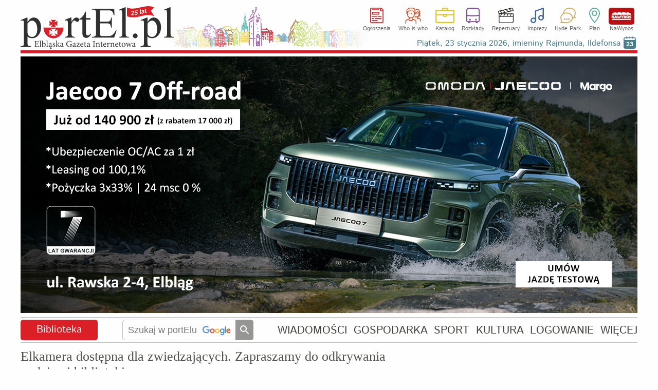

--- FILE ---
content_type: text/html
request_url: https://www.portel.pl/biblioteka/elkamera-dostepna-dla-zwiedzajacych-zapraszamy-do-odkrywania-podziemi-biblioteki/135986
body_size: 36584
content:
<!DOCTYPE html>
<html lang="pl">
<head>
<meta charset="utf-8">
<title>Elkamera dostępna dla zwiedzających. Zapraszamy do odkrywania</title> 
<meta name='description' content='Elkamera dostępna dla zwiedzających. Zapraszamy do odkrywania podziemi biblioteki Od dnia 19 września zapraszamy do odwiedzania Interaktywnej Wystawy Dawnej Książki i Prasy &bdquo;ElKamera&rdquo;. To wyjątkowa propozycja dla mieszkańców Elbląga, turystów odwiedzających miasto,' />
<meta name='keywords' content='biblioteka, książki, spotkania, recenzje, zapowiedzi, spektakle, przedstawienia, projekcje' />
<meta name='news_keywords' content='biblioteka, książki, spotkania, recenzje, zapowiedzi, spektakle, przedstawienia, projekcje' />
<meta name="verify-v1" content="vt8O2SebUytkJD32tuWydVumFrTUpmj4bz3dDWm0nCQ=" />
<meta name="publication-media-verification" content="d880727fa8764b4a869b9fd19f40b442">
<meta name="facebook-domain-verification" content="7xtgx26ryj2xxdcrk6lyk8b6nm2d5y" />
<meta name="author" content="SOFTEL" />
<meta name="rating" content="general" />
<meta name="Reply-to" content="admin@portel.pl"/>
<meta name="google-site-verification" content="7RAEvRpz9IZNEUto0g5TcN6W2U27RKV8mO2esdMGTPQ" />
<meta name="viewport" content="width=1200">
<meta name="linksman-verification" content="HTRtGeCuTcjliElY" />
<meta name="robots" content="index, follow, max-image-preview:large" />
<meta property="fb:app_id" content="298938303638832" />
<meta property="og:type" content="article" />
<meta property="og:url" content="https://www.portel.pl/biblioteka/elkamera-dostepna-dla-zwiedzajacych-zapraszamy-do-odkrywania-podziemi-biblioteki/135986" />
<meta property="og:title" content="Elkamera dostępna dla zwiedzających. Zapraszamy do odkrywania podziemi biblioteki" />
<meta property="og:description" content="Od dnia 19 września zapraszamy do odwiedzania Interaktywnej Wystawy Dawnej Książki i Prasy &bdquo;ElKamera&rdquo;. To wyjątkowa propozycja dla mieszkańców Elbląga, turystów odwiedzających miasto," />
<meta property="og:image" content="https://www.portel.pl/newsimg/duze/p1359/elkamera-dostepna-dla-zwiedzajacych-zapraszamy-do-135986a.jpg" />
<meta property="og:image:type" content="image/jpeg" />
<meta property="og:site_name" content="portEl.pl" />
<meta property="og:locale" content="pl_PL" />
<meta property="og:image:width" content="855" />
<meta property="og:image:height" content="570" />
<meta http-equiv="X-UA-Compatible" content="IE=edge" />
<link rel="canonical" href="https://www.portel.pl/biblioteka/elkamera-dostepna-dla-zwiedzajacych-zapraszamy-do-odkrywania-podziemi-biblioteki/135986" />
<link rel="alternate" media="only screen and (max-width: 640px)" href="https://mobi.portel.pl/biblioteka/elkamera-dostepna-dla-zwiedzajacych-zapraszamy-do-odkrywania-podziemi-biblioteki/135986" />
<link rel="alternate" type="application/rss+xml" title="portEl.pl - Wiadomości" href="/https://www.portel.pl/rss"/>
<link rel="shortcut icon" href="/favicon.ico" type="image/x-icon" />
<link rel="stylesheet" href='/css/style45-min.css?v=14' type="text/css" />
<style>
#fotoDiv { position: absolute; left: 0px; top: 0px;}
div > div#fotoDiv { position: fixed; top: 10px; left:0px; }
pre.fixit { overflow:auto;border-left:1px dashed #000;border-right:1px dashed #000;padding-left:2px; }
                </style>
                <!--[if gte IE 5.5]><![if lt IE 7]>
                <style type="text/css">
div#fotoDiv {
left: expression( ( 0 + ( ignoreMe2 = document.documentElement.scrollLeft ? document.documentElement.scrollLeft : document.body.scrollLeft ) ) + 'px' );
top: expression( ( 0 + ( ignoreMe = document.documentElement.scrollTop ? document.documentElement.scrollTop : document.body.scrollTop ) ) + 'px' );
}
                </style>
                <![endif]><![endif]-->
<link rel='stylesheet' href='/js/swipebox/swipebox.min.css' />
<!-- InMobi Choice. Consent Manager Tag v3.0 (for TCF 2.2) -->
<script type="text/javascript" async=true>
(function() {
  var host = 'portel.pl';
  var element = document.createElement('script');
  var firstScript = document.getElementsByTagName('script')[0];
  var url = 'https://cmp.inmobi.com'
    .concat('/choice/', 'vMuzh7E955dZH', '/', host, '/choice.js?tag_version=V3');
  var uspTries = 0;
  var uspTriesLimit = 3;
  element.async = true;
  element.type = 'text/javascript';
  element.src = url;

  firstScript.parentNode.insertBefore(element, firstScript);

  function makeStub() {
    var TCF_LOCATOR_NAME = '__tcfapiLocator';
    var queue = [];
    var win = window;
    var cmpFrame;

    function addFrame() {
      var doc = win.document;
      var otherCMP = !!(win.frames[TCF_LOCATOR_NAME]);

      if (!otherCMP) {
        if (doc.body) {
          var iframe = doc.createElement('iframe');

          iframe.style.cssText = 'display:none';
          iframe.name = TCF_LOCATOR_NAME;
          doc.body.appendChild(iframe);
        } else {
          setTimeout(addFrame, 5);
        }
      }
      return !otherCMP;
    }

    function tcfAPIHandler() {
      var gdprApplies;
      var args = arguments;

      if (!args.length) {
        return queue;
      } else if (args[0] === 'setGdprApplies') {
        if (
          args.length > 3 &&
          args[2] === 2 &&
          typeof args[3] === 'boolean'
        ) {
          gdprApplies = args[3];
          if (typeof args[2] === 'function') {
            args[2]('set', true);
          }
        }
      } else if (args[0] === 'ping') {
        var retr = {
          gdprApplies: gdprApplies,
          cmpLoaded: false,
          cmpStatus: 'stub'
        };

        if (typeof args[2] === 'function') {
          args[2](retr);
        }
      } else {
        if(args[0] === 'init' && typeof args[3] === 'object') {
          args[3] = Object.assign(args[3], { tag_version: 'V3' });
        }
        queue.push(args);
      }
    }

    function postMessageEventHandler(event) {
      var msgIsString = typeof event.data === 'string';
      var json = {};

      try {
        if (msgIsString) {
          json = JSON.parse(event.data);
        } else {
          json = event.data;
        }
      } catch (ignore) {}

      var payload = json.__tcfapiCall;

      if (payload) {
        window.__tcfapi(
          payload.command,
          payload.version,
          function(retValue, success) {
            var returnMsg = {
              __tcfapiReturn: {
                returnValue: retValue,
                success: success,
                callId: payload.callId
              }
            };
            if (msgIsString) {
              returnMsg = JSON.stringify(returnMsg);
            }
            if (event && event.source && event.source.postMessage) {
              event.source.postMessage(returnMsg, '*');
            }
          },
          payload.parameter
        );
      }
    }

    while (win) {
      try {
        if (win.frames[TCF_LOCATOR_NAME]) {
          cmpFrame = win;
          break;
        }
      } catch (ignore) {}

      if (win === window.top) {
        break;
      }
      win = win.parent;
    }
    if (!cmpFrame) {
      addFrame();
      win.__tcfapi = tcfAPIHandler;
      win.addEventListener('message', postMessageEventHandler, false);
    }
  };

  makeStub();

  var uspStubFunction = function() {
    var arg = arguments;
    if (typeof window.__uspapi !== uspStubFunction) {
      setTimeout(function() {
        if (typeof window.__uspapi !== 'undefined') {
          window.__uspapi.apply(window.__uspapi, arg);
        }
      }, 500);
    }
  };

  var checkIfUspIsReady = function() {
    uspTries++;
    if (window.__uspapi === uspStubFunction && uspTries < uspTriesLimit) {
      console.warn('USP is not accessible');
    } else {
      clearInterval(uspInterval);
    }
  };

  if (typeof window.__uspapi === 'undefined') {
    window.__uspapi = uspStubFunction;
    var uspInterval = setInterval(checkIfUspIsReady, 6000);
  }
})();
</script>
<!-- End InMobi Choice. Consent Manager Tag v3.0 (for TCF 2.2) -->


<script src='/js/jquery-1.12.4.min.js'></script>
<script src='/js/swipebox/jquery.swipebox.min.js'></script><script>

                jQuery(function($) {

        $( '.swipebox' ).swipebox( {
                useCSS : true, // false will force the use of jQuery for animations
                useSVG : true, // false to force the use of png for buttons
                initialIndexOnArray : 0, // which image index to init when a array is passed
                hideCloseButtonOnMobile : false, // true will hide the close button on mobile devices
                removeBarsOnMobile : true, // false will show top bar on mobile devices
                hideBarsDelay : 0, // delay before hiding bars on desktop
                videoMaxWidth : 1140, // videos max width
                beforeOpen: function() {console.log('before open');}, // called before opening
                afterOpen: function(){
			nopagin = true;
                        $("#swipebox-container").click(function() {
                                $('#swipebox-close').click();
                        });
                }, // called after opening
                afterClose: function() {
			nopagin = false;
		}, // called after closing
                loopAtEnd: true // true will return to the first image after the last image is reached
        } );
                });

</script>
<!--                                 JavaScript                            -->
<script src="/js/portel91-min.js?v=1"></script>
<script>
<!--
if(frames){if(top.frames.length>0)top.location.href=self.location};
id_dz = parseInt("511",10);
id_akt = parseInt("135986",10);
var id_ktr = parseInt("0",10);
infoblid = "xxx";
-->
</script>
<script src="https://maps.googleapis.com/maps/api/js?v=3&amp;key=AIzaSyC4y2aacFBPO4tvW9113xc5qnVsXdGi2Zs&amp;sensor=false&amp;language=pl&amp;callback=Function.prototype"></script>
<script src="/js/googplan8-min.js?v=2"></script> 
<script type="application/ld+json">
{
    "@context": "https://schema.org",
    "@type": "NewsArticle",
    "headline": "Elkamera dostępna dla zwiedzających. Zapraszamy do odkrywania podziemi biblioteki",
    "mainEntityOfPage": {
        "@type": "WebPage",
        "@id": "https://www.portel.pl/biblioteka/elkamera-dostepna-dla-zwiedzajacych-zapraszamy-do-odkrywania-podziemi-biblioteki/135986"
    },
    "url": "https://www.portel.pl/biblioteka/elkamera-dostepna-dla-zwiedzajacych-zapraszamy-do-odkrywania-podziemi-biblioteki/135986",
    "datePublished": "2023-09-18T15:27:51+02:00",
    "dateModified": "2023-09-18T15:27:51+02:00",
    "description": "Od dnia 19 września zapraszamy do odwiedzania Interaktywnej Wystawy Dawnej Książki i Prasy &bdquo;ElKamera&rdquo;. To wyjątkowa propozycja dla mieszkańców Elbląga, turystów odwiedzających miasto, grup szkolnych i wszystkich tych, którzy interesują się przeszłością Elbląga, historią druku i elbląskiego księgozbioru. Znajdą tu coś dla siebie także miłośnicy Kanału Elbląskiego. O otwarciu wystawy pisaliśmy w tym artykule.",
    "author": {
        "@type": "Person",
        "name": "Aleksandra Buła, dział komunikacji społecznej, Biblioteka Elbląska im. Cypriana Norwida"
    },
    "publisher": {
        "@type": "Organization",
        "name": "Elbląska Gazeta Internetowa portEl.pl",
        "logo": {
            "@type": "ImageObject",
            "url": "https://www.portel.pl/images/portel-160-160.png",
            "width": 160,
            "height": 160
        }
    },
    "sameAs": [
        "https://www.facebook.com/portelpl"
    ],
    "image": {
        "@type": "ImageObject",
        "url": "https://www.portel.pl/newsimg/duze/p1359/elkamera-dostepna-dla-zwiedzajacych-zapraszamy-do-135986a.jpg",
        "width": 855,
        "height": 570
    }
}
</script>

<!-- Google AdSense -->
<script src="https://pagead2.googlesyndication.com/pagead/js/adsbygoogle.js" async onerror="adblockDetected()"></script>

<!--   HTML5Shiv Solution  -->
<!--[if lt IE 9]>
<script src="https://html5shiv.googlecode.com/svn/trunk/html5.js">
</script>
<![endif]-->
<!-- Global site tag (gtag.js) - Google Analytics -->
<script async src="https://www.googletagmanager.com/gtag/js?id=G-2NJ2Q5ST0Z"></script>
<script>
  window.dataLayer = window.dataLayer || [];
  function gtag(){dataLayer.push(arguments);}
  gtag('js', new Date());

  gtag('config', 'G-2NJ2Q5ST0Z');
</script>

<!-- Facebook Pixel Code -->
<script>
!function(f,b,e,v,n,t,s){if(f.fbq)return;n=f.fbq=function(){n.callMethod?
n.callMethod.apply(n,arguments):n.queue.push(arguments)};if(!f._fbq)f._fbq=n;
n.push=n;n.loaded=!0;n.version='2.0';n.queue=[];t=b.createElement(e);t.async=!0;
t.src=v;s=b.getElementsByTagName(e)[0];s.parentNode.insertBefore(t,s)}(window,document,'script','//connect.facebook.net/en_US/fbevents.js');

fbq('init', '754212928349663');
fbq('track', "PageView");
</script>
<!-- End Facebook Pixel Code -->
</head>
<body id='bodysite'> 
<!-- Aplikacje FB -->
<!--[if IE]><script>(function(t) { for (var i = 0, l = t.length; i < l; i++) document.createElement(t[i]); })(['fb','og']);</script><![endif]-->
<div id="fb-root"></div>
<script>

  window.fbAsyncInit = function() {
    FB.init({
      appId      : '298938303638832',
      cookie     : true,
      xfbml      : true,
      version    : 'v18.0'
    });
    FB.AppEvents.logPageView();
  };

  (function(d, s, id){
     var js, fjs = d.getElementsByTagName(s)[0];
     if (d.getElementById(id)) {return;}
     js = d.createElement(s); js.id = id;
     js.src = "//connect.facebook.net/pl_PL/sdk.js";
     fjs.parentNode.insertBefore(js, fjs);
   }(document, 'script', 'facebook-jssdk'))
</script>

<!-- Facebook Pixel Code for noscript-->
<noscript>
<img height="1" width="1" alt="FB" src="https://www.facebook.com/tr?id=754212928349663&ev=PageView&amp;noscript=1" />
</noscript>
<!-- End Facebook Pixel Code -->
<div id='wrapper' data-webp='1'> 
<header  >
<div class='logocont' onclick="location='https://www.portel.pl/'" title='' style='background-image:url(/logo/portel_winietka25lat.svg)'></div>		<div class='sections'>
			<ul class='flexcont'>
<li><a class='ogloszenia' href='/ogloszenia/'>Ogłoszenia</a></li><li><a class='whoiswho' href='/who-is-who/'>Who is who</a></li><li><a class='katalog' href='/katalog-firm/'>Katalog</a></li><li><a class='rozklady' href='/rozklady-jazdy/'>Rozkłady</a></li><li><a class='repertuary' href='/kina-i-teatr/'>Repertuary</a></li><li><a class='imprezy' href='/imprezy/'>Imprezy</a></li><li><a class='hp' href='/forum/'>Hyde Park</a></li><li><a class='plan' href='/plan-miasta/'>Plan</a></li><li><a class='nawynos' href='https://nawynos.elblag.pl'>NaWynos</a></li>			</ul>
                	<div class='clear'></div>
		</div>
                <div class="nameday"></div>

</header>
<div id='zone1'></div>
<script>
	var nogoog1  = "0";
	set_rek(1, nogoog1);
</script>
<script>
infoblid = "3deb658043396762d";
</script>

	<div id='3deb658043396762d' style='display:none;height:179px;margin-top:4px;padding:31px;font-size:35px;line-height:45px;background-color:rgb(0,0,9);text-align:center;position:relative;'>
	<div style='top:3px;right:3px;position:absolute;color:#FFF;font-size:35px;'><a href='/infoblock.php' style='color:#FFF;'>[ X ]</a></div>
	<a href='/infoblock.php' style='color:#FFF;'>
	Nie ma wolnej prasy bez finansowego wsparcia reklamodawców. Wszystko co publikujemy poniżej dostajesz w zamian za oglądanie banerów.To chyba nie jest wygórowana cena? Może wyłącz więc AdBlocka na naszej stronie?
	</a>
	</div>
<div id='alertDiv' onclick='alertOk();'>
<h4>UWAGA!</h4>
<div id='alertInfo'></div>
<input type='button' value='OK' />
</div>
<nav class='flexcont'>
<div class="sectionName news" data-sdzial='511' data-sdzialn='505'><a href='/biblioteka-elblaska/'>Biblioteka</a> 
</div> 
<div class='searchCont'>
<form method='get' action='https://www.google.com/custom' target='_top'>
<input type='hidden' name='domains' value='www.portel.pl' />
<input type="hidden" name="client" value="" /> 
<input type="hidden" name="sitesearch" value="www.portel.pl" /> 
<input type='hidden' name='forid' value='1' />
<input type='hidden' name='cof' value="GALT:#0066CC;GL:1;DIV:#999999;VLC:336633;AH:center;BGC:FFFFFF;LBGC:FFFFFF;ALC:0066CC;LC:0066CC;T:000000;GFNT:666666;GIMP:666666;LH:50;LW:226;L:https://www.portel.pl/images/logo_portel_czarne160.png;S:https://www.portel.pl/;FORID:1" />
<input type='hidden' name='hl' value='pl' />
<input type='text' name='q' placeholder='Szukaj w portElu' value='' onkeyup='this.style.background="none";' />
<input type='submit' value='' title='Szukaj' />
</form>
</div>
<ul class='flexcont'>
<li><a href='/wiadomosci/'>WIADOMOŚCI</a></li>
<li><a href='/gospodarka/'>GOSPODARKA</a></li>
<li><a href='/sport/'>SPORT</a></li>
<li><a href='/kultura/'>KULTURA</a></li>
<li><a href='/moj-portel/'>LOGOWANIE</a></li>
<li><h5>WIĘCEJ</h5><div class='subnav'><div class='dropdownArrow'></div><ul><li><a href='/fotoreportaze/'>Fotoreportaże</a></li><li><a href='/fotka-miesiaca/'>Fotka miesiąca</a></li><li><a href='/fotoreportel/'>FotoreportEl</a></li><li><a href='/lapidarium/'>Lapidarium</a></li><li><a href='/moim-zdaniem/'>A moim zdaniem...</a></li></ul><ul><li><a href='/rozklady-jazdy/'>Rozkłady jazdy</a></li><li><a href='/quizy/'>Quizy</a></li><li><a href='/archiwum/'>Archiwum</a></li><li><a href='/czytelnicy/'>Galeria Czytelników</a></li><li><a href='/rss/'>RSS</a></li></ul></div></li>
</ul></nav>
<main id='content'>
<div id='ad-test' class='adsbygoogle' style='height:1px; width:1px; position:absolute; left:-9999px;'>----</div><div id='overlayDiv2'></div>
<div id='fotoDiv'>
<div id='nagoglDiv'></div>
<div id='fotoDiv0'></div>
</div>
<div class='leftCol artykul'>
<div id='news' data-id_dz='511' data-id_akt='135986'>
<article><div>
<h1>
Elkamera dostępna dla zwiedzających. Zapraszamy do odkrywania podziemi biblioteki</h1>
<div class='fejs'>
</div>
<div class='clear'></div>
</div>
<div class='podtyt'>
<ul><li><a class='comment1' onclick='setTimeout("showCommDiv(0,0);",200);'>A moim<br/>zdaniem</a></li><li><a class='printer' href='/dowydruku.php?i=135986'>Wersja<br/>do druku</a></li><li>    <div class="shareWidget" data-url="https://www.portel.pl/biblioteka/elkamera-dostepna-dla-zwiedzajacych-zapraszamy-do-odkrywania-podziemi-biblioteki/135986">
        <div class="shareDiv" role="button" tabindex="0" aria-haspopup="menu" aria-expanded="false">
            Udostępnij        </div>

<div class="shareMenu" role="menu" aria-hidden="true">
    <a role="menuitem" class="shareMenuItem shareFb"   href="#" data-share="facebook">Udostępnij na Facebooku</a>
    <a role="menuitem" class="shareMenuItem shareX"    href="#" data-share="x">Udostępnij na X</a>
    <a role="menuitem" class="shareMenuItem shareMail" href="#" data-share="mail">Wyślij e-mailem</a>
    <a role="menuitem" class="shareMenuItem shareCopy" href="#" data-share="copy">Kopiuj link do artykułu</a>
</div>

        <div class="shareToast" aria-live="polite" aria-atomic="true"></div>
    </div>
    </li></ul><div class='date'>
<time datetime='2023-09-18T15:27:51+02:00' class='artdata'>2023-09-18<br/>15:27</time></div>
<div class='clear'></div>
</div>
<div class='imgcont0'>
<div><figure>
<span>&nbsp;</span><img src="/newswebp/duze/p1359/elkamera-dostepna-dla-zwiedzajacych-zapraszamy-do-135986a" title="Elbląg, Elkamera dostępna dla zwiedzających. Zapraszamy do odkrywania podziemi biblioteki" alt="Elbląg, Elkamera dostępna dla zwiedzających. Zapraszamy do odkrywania podziemi biblioteki" /><figcaption>Fot. Dominik Żyłowski</figcaption>
</figure></div>
<div class='clear'></div></div>
<p class='lead'>Od dnia 19 września zapraszamy do odwiedzania Interaktywnej Wystawy Dawnej Książki i Prasy &bdquo;ElKamera&rdquo;. To wyjątkowa propozycja dla mieszkańców Elbląga, turystów odwiedzających miasto, grup szkolnych i wszystkich tych, którzy interesują się przeszłością Elbląga, historią druku i elbląskiego księgozbioru. Znajdą tu coś dla siebie także miłośnicy Kanału Elbląskiego. O otwarciu wystawy pisaliśmy <a href="https://www.portel.pl/kultura/elkamera-przybliza-historie-elblaga-i-miejskiego-ksiegozbioru/135877">w tym artykule</a>.</p>
<div class='tresc clearafter'>
<p>CO TO JEST ELKAMERA?</p>

<p>ElKamera, Interaktywna Wystawa Dawnej Książki i Prasy, to najmłodsza i najnowocześniejsza część Biblioteki Elbląskiej. Nazwa ta nawiązuje do &bdquo;kunstkamer&rdquo; , czyli gabinetów osobliwości, będących poprzednikami muzeów, w których gromadzono kolekcje najprzeróżniejszych obiektów: dzieł sztuki, kuriozów, numizmatów czy egzemplarzy egzotycznych roślin lub zwierząt. Podobnie w Elkamerze spotykają się różne, pozornie niezwiązane ze sobą tematy. W rzeczywistości wystawa prezentuje bogactwo i różnorodność zbiorów zabytkowych BE na szerokim tle historycznym i kulturowym, opowiada historię Elbląga oraz kompleksu szpitalnego pw. Świętego Ducha, na plan pierwszy wysuwając wątki bezpośrednio związane z kulturą słowa pisanego.</p>

<p>&nbsp;</p>

<p>Wystawa składa się z następujących części:</p>

<p>&nbsp;</p>

<p>I KOMPLEKS SZPITALNY PW. ŚW. DUCHA W ELBLĄGU</p>

<p>Wystawę zaaranżowano w klimatycznych podziemiach średniowiecznego kompleksu szpitalnego pod wezwaniem św. Ducha w Elblągu, a więc w jednym z najstarszych budynków w obrębie elbląskiego Starego Miasta. Obiekt ten powstał w poł. XIII w., nieopodal zamku krzyżackiego, jako pierwszy w Prusach kompleks szpitalny. Na przestrzeni wieków wielokrotnie zmieniał swoją funkcję, ulegał zniszczeniom i przebudowom, by w końcu w 1979 r. stać się siedzibą BE. Wystawa Elkamera opowiada długą i bogatą historię zabudowań szpitalnych, jednocześnie przybliżając współczesnemu odbiorcy stosowane w przeszłości metody leczenia chorych.</p>

<p>&nbsp;</p>

<p>II ZABYTKOWY KSIĘGOZBIÓR</p>

<p>Niewiele instytucji kultury może poszczycić się tak długą tradycją. Początki Biblioteki Elbląskiej datuje się na rok 1601, kiedy to Rada Miejska postanowiła utworzyć bibliotekę przy działającym w mieście gimnazjum. W kolejnych latach elbląska książnica szybko się rozrastała, głównie dzięki donacjom od zamożnych mieszczan. W 1821 r. biblioteka dawnego Gimnazjum Elbląskiego została połączona z biblioteką ratuszową i w ten sposób powstała ogólnodostępna Biblioteka Miejska (Stadtbibliothek), której naturalnym kontynuatorem stała się BE.</p>

<p>Budowany na przestrzeni 4 wieków zabytkowy księgozbiór BE obejmuje druki wydane do 1945 r. Liczy on obecnie ponad 57 tys. woluminów, w tym 70 inkunabułów, czyli niezwykle cennych zabytków wczesnego, XVI-wiecznego drukarstwa. Elkamera daje zwiedzającym możliwość zetknięcia się z najciekawszymi obiektami ze zbiorów BE. Znajdą się pośród nich cenne wydania Biblii, ilustrowane zielniki, zeszyty uczniów z XVIII w., a także replika prasy drukarskiej Gutenberga.</p>

<p>&nbsp;</p>

<p>III KANAŁ ELBLĄSKI</p>

<p>Z uwagi na fizyczną bliskość rzeki Elbląg, wystawa Elkamera opowiada również historię Kanału Elbląskiego. Ta unikatowa w skali świata konstrukcja powstała w XIX w. jako odpowiedź na potrzebę usprawnienia wymiany handlowej między Elblągiem a Prusami Górnymi. Budowa kanału stanowiła ważny etap w blisko tysiącletniej historii regulacji lokalnych wód.</p>

<p>&nbsp;</p>

<p>JAK MOŻNA ZWIEDZIĆ ELKAMERĘ?</p>

<p>Elkamerę można zwiedzać od wtorku do piątku w godz. 10:00-18:00 oraz w soboty w godz. 9:00-15:00 z wliczonym w cenę biletu audioprzewodnikiem lub z oprowadzaniem przez pracownika Elkamery (dodatkowo płatne).</p>

<p>&nbsp;</p>

<p>REZERWACJE DLA GRUP ZORGANIZOWANYCH:</p>

<p>W celu dokonania wizyty dla grupy powyżej 10 osób prosimy o kontakt:</p>

<p>Dział Edukacji Kulturalnej &bdquo;Elkamera&rdquo;</p>

<p>tel. (55) 625 60 32</p>

<p>elkamera@bibliotekaelblaska.pl</p>

<p>&nbsp;</p>

<p>CENY BILETÓW:</p>

<p>15 zł &ndash; bilet indywidualny normalny</p>

<p>10 zł &ndash; bilet indywidualny ulgowy</p>

<p>10 zł &ndash; bilet grupowy dla grup powyżej 10 os.</p>

<p>35 zł &ndash; bilet rodzinny (dla 3-5 osób)</p>

<p>100 zł &ndash; oprowadzanie w języku polskim</p>

<p>150 zł &ndash; oprowadzanie w języku angielskim</p></div>
<div class='podpis'>
<em>Aleksandra Buła, dział komunikacji społecznej, Biblioteka Elbląska im. Cypriana Norwida</em></div>
</article><br><div class='stopka flexcont'>
<div class='fbcont'> </div><a class='simpbutton fsize16' onclick="setTimeout('showCommDiv(0,0);',200)">A moim zdaniem...</a>
</div>
<script>
slowa_kl = "kultura";
//var typ_ramki = "0";
var typ_ramki = 0;
</script>
<div id='newestDiv0_135986' class='mojBox'>
<h3><span>Najnowsze artykuły w dziale Biblioteka</span></h3>
<div id='newestDiv135986'>
</div>
</div>
<div id='zobaczDiv0_135986' class='mojBox'>
<h3><span>Artykuły powiązane tematycznie</span></h3>
<div id='zobaczDiv135986'>
</div>
</div>
<div class='clear'></div>
</div>
<div class='clear'></div>
<div id='commTop' style='visibility:hidden;'></div><div id='troll' class='genInfo errInfo center'>Zamieszczenie następnej opinii do tego artykułu wymaga <a href='/moj-portel?referer=/biblioteka/elkamera-dostepna-dla-zwiedzajacych-zapraszamy-do-odkrywania-podziemi-biblioteki/135986'>zalogowania</a></div><div id='addCommDiv'>
<div id='errorDiv'><h4>W formularzu stwierdzono błędy!</h4><div id='errorDivTxt'></div><div id='errorDivOk'>Ok</div></div>
<div class="naglowek"> 
Dodawanie opinii</div> 
<form id='formOpi'  method='post' class='formularz' name='form1' action='/dodaj-opinie' enctype='multipart/form-data'> 
<div class='genInfo' style='margin-top:0;'>
Aby zamieścić swoje zdjęcie lub avatar przy opiniach proszę <a href='/addgal.php'>dokonać wpisu do galerii Czytelników.</a><br/>
</div>
<div id='wait' style='display:none;text-align:center;position:absolute;top:100px;left:0;right:0;'><img src='/images/loading.gif' alt='Czekaj' style='margin:auto;width:30px;height:30px;'/></div><textarea id='poglad' name='poglad' rows='4' cols='50' style="width: 808px;" placeholder='Treść opinii (max. 1500 znaków). Opinie są analizowane przez sztuczną inteligencję (ChatGPT 4). W przypadku wykrycia słów wulgarnych, obelżywych oraz hejtu lub mowy nienawiści opinie zatrzymywane są do moderacji.'></textarea> 
<input type='text' name='hashtagi'  style="width: 808px;" placeholder='Hashtagi oddzielone przecinkami, np. #olimpia, #a8' maxlength='50' />
<div style="margin-top:5px;clear:both;">
<div class='radioRamka' style="float:left;width: 52%;"> 
<label>Powiadamiaj mnie o dopowiedziach na mój wpis<br/><span style='font-size:12px;'>(wymagane podanie e-maila lub zalogowanie)</span>
<input id='powiad' name='powiad' type='checkbox' value='1'  /></label>
</div>
<div style="float:right;width: 43%;text-align: right;"> 
<div style='margin:7px 7px 0 0;width:60px;display:inline-block;'>Dołącz zdjęcie:</div>
<input type ='file' name="opiimg" style='margin: 5px 0;width:220px;' /> 
</div>
<div class='clear'></div>
</div>
<div style="margin-top:5px;"> 
<div style="float: left;width: 49%;"> 
<p>Podpis:</p> <input id='podpis' type="text" size="38" maxlength="30" name="podpis" style='width:220px;'/> 
<div style='font-size: 12px;text-align:center;width:360px;'>Jeśli chcesz mieć unikalny i zastrzeżony podpis <br/> <a href="/moj-portel?referer=/biblioteka/elkamera-dostepna-dla-zwiedzajacych-zapraszamy-do-odkrywania-podziemi-biblioteki/135986">zarejestruj się</a>.</div> 
</div> 
<div id='commMail'> 
<input id='mail' type="text" size="38" maxlength="50" name="mail"  style='width:220px;float:right;' /> 
<div style='float:right;margin:7px 7px 0 0;line-height:90%;width:60px;'>E-mail:<small style='font-size:10px;'>(opcjonalnie)</small></div>
<div class='clear'></div>
</div> 
<div class='clear'></div>
<input type="hidden" name="CO" value="Zamieść" /> 
<input type="hidden" name="inne" value="726bbf7875945ee03a310deb1d7eb312" /> 
<input type="hidden" name="id_akt" value="135986" /> 
<input type="hidden" name="id_kon" value="" /> 
<input type="hidden" name="id_ktr" value="0" /> 
<input type="hidden" name="id_dz" value="511" /> 
<input type="hidden" name="usercookie" value="923deb658043396762d1657da0dde1d6" /> 
<input id='id_nad' type="hidden" name="id_nad" value="0" /> 
<input id='id_odp' type="hidden" name="id_odp" value="0" /> 
<div id='submitDiv'><button id='buttonSubopi' type="button" class='buttonSubmit' style='float:right;margin: -25px 0 0 0;' > 
<span class='button button2'>
Zamieść</span>
</button>
<button id='buttonClose' type="button" class='buttonSubmit' onclick="closeCommDiv();" style='float:right;margin: -25px 10px 0 0;' > 
<span class='button'>
Anuluj</span>
</button>
<div class='clear'></div>
</div></div> 
</form>
<fieldset id='nadOpinDiv' class='genInfo' style='text-align:left;display:none;'></fieldset>
</div><fieldset id='advsBottom' class='reklama'><legend>Reklama</legend></fieldset><div style='position:relative;z-index:152;max-height:300px;overflow:hidden;' class='clearafter'><!-- dol_artykul_elast -->
<ins class="adsbygoogle"
     style="display:block"
     data-ad-client="ca-pub-1586266501027578"
     data-ad-slot="2265681785"
     data-ad-format="auto"
     data-full-width-responsive="true"></ins>
<script>
     (adsbygoogle = window.adsbygoogle || []).push({});
</script>
</div></div>
<aside class='rightCol ColAuto'><div id='area2Cont'><div id='zone2'></div>
<script>set_rek(2, 0);</script>
<div id='sieczyta' class='mojBox'>
<h2><span>To się czyta</span></h2><div class='artList news1'>
<h3><a href='/wiadomosci/radiowoz-wjechal-w-kie/147734'>Radiowóz wjechał w Kię</a></h3>
</div> 
<div class='artList news1'>
<h3><a href='/wiadomosci/wosp-w-elblagu-zobacz-program/147634'>WOŚP w Elblągu. Zobacz program</a></h3>
</div> 
<div class='artList news1'>
<h3><a href='/wiadomosci/potracil-piesza-przy-szkole/147731'>Potrącił pieszą przy szkole</a></h3>
</div> 
<div class='artList news1'>
<h3><a href='/gospodarka/zabytkowe-przedszkole-doczekalo-sie-remontu/147743'>Zabytkowe przedszkole doczekało się remontu</a></h3>
</div> 
<div class='artList news1'>
<h3><a href='/prawo-i-porzadek/oskarzony-o-brutalny-napad-na-dabrowskiego-stanal-przed-sadem-nasz-klient-jest-niewinny/147737'>Oskarżony o brutalny napad na Dąbrowskiego stanął przed sądem. "Nasz klient jest niewinny"</a></h3>
</div> 
</div>
<div id='siekomentuje' class='mojBox'>
<h2><span>To się komentuje</span></h2><div class='artList news1'>
<h3><a href='/wiadomosci/wosp-w-elblagu-zobacz-program/147634'>WOŚP w Elblągu. Zobacz program</a></h3>
</div> 
<div class='artList news1'>
<h3><a href='/wiadomosci/radiowoz-wjechal-w-kie/147734'>Radiowóz wjechał w Kię</a></h3>
</div> 
<div class='artList news1'>
<h3><a href='/wiadomosci/potracil-piesza-przy-szkole/147731'>Potrącił pieszą przy szkole</a></h3>
</div> 
<div class='artList news1'>
<h3><a href='/gospodarka/zabytkowe-przedszkole-doczekalo-sie-remontu/147743'>Zabytkowe przedszkole doczekało się remontu</a></h3>
</div> 
<div class='artList news1'>
<h3><a href='/wiadomosci/zanieczyszczenie-powietrza-w-regionie-zadbaj-o-siebie/147735'>Zanieczyszczenie powietrza w regionie. Zadbaj o siebie!</a></h3>
</div> 
<a class='simpbutton fsize16 rocking-element' href='/newsletter'>Bądź na bieżąco, subskrybuj newsletter</a></div>
</div><div id='area3Cont'><div id='wpis' class='mojBox wpis'>
<h2><a href="/katalog-firm"><span class='svg-icon-katalog'></span>Wpis z katalogu firm</a></h2>
<div class='kat flexcont' >
<div><a href='/katalog-firm/bhp/europejskie-centrum-bezpieczenstwa-pracy/7543'>
<img src="/katimg/p75/europejskie-centrum-bezpieczenstwa-pracy-7543.jpg" alt='Elbląg Europejskie Centrum Bezpieczeństwa Pracy'  />
</a>
<div class='danekat'>
<a href="/katalog-firm/bhp/europejskie-centrum-bezpieczenstwa-pracy/7543">
Europejskie Centrum Bezpieczeństwa Pracy</a>
</div>
</div><span><a href='/katalog-firm/bhp'>BHP</a></span>
<div class='clear'></div>
</div> 
<div class='searchCont searchFirm'>
<form action='/katalog-firm/pl' method='get'> 
<input type="text" maxlength="40"  name="slowo" value='' placeholder='Szukaj innych firm' /> 
<input type="hidden" name="opcja" value="0" /> 
<input type='submit' value='' />
</form> 
</div> 
<div class='clear'></div>
</div> 
<div id='fotoreportel' class='mojBox'>
<h2><a href='/fotoreportel'>FotoreportEl</a></h2>
<a href='/fotoreportel-stycznia-2026/sarnia-sypialnia/5395'>
<img src='/repfotki/srednie/p53/phpGRjiDH.jpg' alt='Sarnia sypialnia'  />
<div class='h3cont'><h3>Zostań fotoreportElem</h3></div></a>
<em>Sarnia sypialnia (fot. Rudolf)</em></div>
<div id='fotoreportaze' class='mojBox'>
<h2><a href='/fotoreportaze'><span class='svg-icon-foto'></span>Fotoreportaże</a></h2>
<div class='flexcont'>
<div>
<a href='/fotoreportaz/chodniki-skute-lodem/13559'><img src='/reportwebp/male/r13559/phpb4o8D4' alt='Chodniki skute lodem' title='Chodniki skute lodem' /></a>
</div>
<div>
<a href='/fotoreportaz/radiowoz-wjechal-w-kie/13558'><img src='/reportwebp/male/r13558/phpPsCdwE' alt='Radiowóz wjechał w Kię' title='Radiowóz wjechał w Kię' /></a>
</div>
</div>
</div>
<div id='wideo' class='mojBox'>
<h2><a href='/wideo'><span class='svg-icon-video'></span>Wideo</a></h2>
<div class='flexcont'>
<div>
<a href='/wiadomosci/nareszcie-weekend-wosp-przebojowa-zima-warsztaty/147749'><img src='/cache/video/nareszcie-weekend-wosp-przebojowa-zima-warsztaty-147749a' alt='Nareszcie weekend: WOŚP, Przebojowa Zima, warsztaty' title='Nareszcie weekend: WOŚP, Przebojowa Zima, warsztaty' /></a>
</div>
<div>
<a href='/wiadomosci/nareszcie-weekend-wystawa-lyzwy-i-ferie/147670'><img src='/cache/video/nareszcie-weekend-wystawa-lyzwy-i-ferie-147670d' alt='Nareszcie weekend: Wystawa, łyżwy i ferie' title='Nareszcie weekend: Wystawa, łyżwy i ferie' /></a>
</div>
</div>
</div>
<div id='wtyczkafb' style='text-align: center;margin-top: 10px;'>
<div class="fb-like-box" data-href="https://www.facebook.com/portelpl" data-width="320" data-height="180" data-colorscheme="light" data-show-faces="true" data-header="false" data-stream="false" data-show-border="true"></div>
</div>
</div></aside>
<script>
$(document).ready(function(){

/*
    	var windowHeight = $(window).height()
	var documentHeight = $(document).height();

	if ($('#onnetDiv').length){

    	$(window).on('scroll', function() {

		var scrollTop = $(window).scrollTop();

		if (scrollTop > 400) {

			var advsBottomTop = $('#advsBottom').offset().top;
    			if (scrollTop + windowHeight >= advsBottomTop) {
        				$('#onnetDiv').fadeOut(); // Ukryj #onnetDiv
    			} else {
        			$('#onnetDiv').fadeIn(); // Pokaż #onnetDiv
    			}
		}
		else $('#onnetDiv').hide();
    	});
	}
*/

});
</script>
<div class='clear'></div>
<div style='height:200px;width:100%'>&nbsp;</div></main> 
<footer>
                <ul class="menuBottom">
<!--
			<li>
<a href="https://plus.google.com/118337357756713411267"
   rel="publisher" target="_top" style="text-decoration:none;display:inline-block;color:#333;text-align:center;">
<img src="//ssl.gstatic.com/images/icons/gplus-16.png" alt="Google+" style="border:0;width:16px;height:16px;"/>
</a>
			</li>
                        <li><a href="/powiadomienia/">Powiadomienia</a></li>
-->
			<li>
<div class='fbcont'> </div>			</li>
                        <li><a href="/newsletter">Newsletter</a></li>
                        <li><a href="/reklama">Reklama na stronie</a></li>
                        <li><a href="/kontakt">Kontakt</a></li>
                        <li><a href="/statystyka">Statystyka</a></li>
                        <li><a href="/stopka-redakcyjna">Stopka redakcyjna</a></li>
			<li><a href="/polityka-prywatnosci">Polityka prywatności</a></li>
                        <li><a href="/mapa-strony">Mapa strony</a></li>
                </ul>
                <div class="copy">
                        www.portEl.pl - <em><strong>Elbląg</strong> ma swoje dobre strony!</em> <br /> Copyright &copy; 2001-2026 <a href="http://www.softel.com.pl/">SOFTEL</a>
                </div>
</footer>
</div> <!--  wrapper -->
<br/>
<script type="application/ld+json">
{
  "@context" : "http://schema.org",
  "@type" : "Organization",
  "name" : "portEl.pl",
 "url" : "https://www.portel.pl",
 "sameAs" : [
   "https://twitter.com/portElpl",
   "https://www.facebook.com/portelpl/",
   "https://www.instagram.com/portel_pl/"
   ],
  "address": {
    "@type": "PostalAddress",
    "streetAddress": "1 Maja 1c",
    "postalCode": "82300",
    "addressCountry": "PL"
  }
}
</script>
</body>
</html>


--- FILE ---
content_type: text/html; charset=utf-8
request_url: https://www.portel.pl/skrypty/zobacztez.php
body_size: 3125
content:
<div class='przecz' onclick="location.href='https://www.portel.pl/biblioteka/opowiesci-wigilijne-spotkanie-z-martyna-pestrakiewicz/147250'"><a href="https://www.portel.pl/biblioteka/opowiesci-wigilijne-spotkanie-z-martyna-pestrakiewicz/147250"><img src="/cache/artykuly/opowiesci-wigilijne-spotkanie-z-martyna-pestrakiewicz-147250b" alt="Opowieści wigilijne: spotkanie z Martyną Pestrakiewicz" title="Opowieści wigilijne: spotkanie z Martyną Pestrakiewicz"  /></a><div>
Opowieści wigilijne: spotkanie z Martyną<span>2025-12-22</span></div>
</div><div class='przecz' onclick="location.href='https://www.portel.pl/biblioteka/mikolajki-z-tradycja-w-bibliotece-elblaskiej/147081'"><a href="https://www.portel.pl/biblioteka/mikolajki-z-tradycja-w-bibliotece-elblaskiej/147081"><img src="/cache/artykuly/mikolajki-z-tradycja-w-bibliotece-elblaskiej-147081" alt="Mikołajki z Tradycją w Bibliotece Elbląskiej" title="Mikołajki z Tradycją w Bibliotece Elbląskiej"  /></a><div>
Mikołajki z Tradycją w Bibliotece Elbląskiej<span>2025-11-27</span></div>
</div><div class='przecz' onclick="location.href='https://www.portel.pl/biblioteka/tradycyjna-zabawa-andrzejkowa-w-cyberiadzie/147072'"><a href="https://www.portel.pl/biblioteka/tradycyjna-zabawa-andrzejkowa-w-cyberiadzie/147072"><img src="/cache/artykuly/tradycyjna-zabawa-andrzejkowa-w-cyberiadzie-147072" alt="Tradycyjna zabawa andrzejkowa w Cyberiadzie" title="Tradycyjna zabawa andrzejkowa w Cyberiadzie"  /></a><div>
Tradycyjna zabawa andrzejkowa w Cyberiadzie<span>2025-11-26</span></div>
</div>:-=<div class='przecz' onclick="location.href='https://www.portel.pl/wiadomosci/nareszcie-weekend-wosp-przebojowa-zima-warsztaty/147749'"><a href="https://www.portel.pl/wiadomosci/nareszcie-weekend-wosp-przebojowa-zima-warsztaty/147749"><img src="/cache/artykuly/nareszcie-weekend-wosp-przebojowa-zima-warsztaty-147749a" alt="Nareszcie weekend: WOŚP, Przebojowa Zima, warsztaty" title="Nareszcie weekend: WOŚP, Przebojowa Zima, warsztaty"  /></a><div>
Nareszcie weekend: WOŚP, Przebojowa Zima,<span>2026-01-23</span></div>
</div><div class='przecz' onclick="location.href='https://www.portel.pl/kultura/zlote-pasmo-dla-elblaskiego-choru-cantata-na-ii-igrzyskach-koled-i-pastoralek-w-warszawie/147718'"><a href="https://www.portel.pl/kultura/zlote-pasmo-dla-elblaskiego-choru-cantata-na-ii-igrzyskach-koled-i-pastoralek-w-warszawie/147718"><img src="/cache/artykuly/zlote-pasmo-dla-elblaskiego-choru-cantata-na-ii-147718c" alt="Złote Pasmo dla Elbląskiego Chóru „Cantata” na II Igrzyskach Kolęd i Pastorałek w Warszawie" title="Złote Pasmo dla Elbląskiego Chóru „Cantata” na II Igrzyskach Kolęd i Pastorałek w Warszawie"  /></a><div>
Złote Pasmo dla Elbląskiego Chóru „Cantata” na<span>2026-01-22</span></div>
</div><div class='przecz' onclick="location.href='https://www.portel.pl/wiadomosci/kto-jest-kim-w-elblaskiej-radzie-kobiet/147715'"><a href="https://www.portel.pl/wiadomosci/kto-jest-kim-w-elblaskiej-radzie-kobiet/147715"><img src="/cache/artykuly/elblaska-rada-kobiet-po-pierwszym-spotkaniu-147715a" alt="Kto jest kim w Elbląskiej Radzie Kobiet" title="Kto jest kim w Elbląskiej Radzie Kobiet"  /></a><div>
Kto jest kim w Elbląskiej Radzie Kobiet<span>2026-01-21</span></div>
</div>

--- FILE ---
content_type: text/html; charset=utf-8
request_url: https://www.portel.pl/skrypty/kalendarium.php
body_size: -67
content:
-|--|-<a href='/imieniny'>Piątek, 23 stycznia 2026, imieniny Rajmunda, Ildefonsa<span>23</span></a>

--- FILE ---
content_type: text/html; charset=utf-8
request_url: https://www.google.com/recaptcha/api2/aframe
body_size: 268
content:
<!DOCTYPE HTML><html><head><meta http-equiv="content-type" content="text/html; charset=UTF-8"></head><body><script nonce="UvqLGRiJWwIJwMnXcFYaHw">/** Anti-fraud and anti-abuse applications only. See google.com/recaptcha */ try{var clients={'sodar':'https://pagead2.googlesyndication.com/pagead/sodar?'};window.addEventListener("message",function(a){try{if(a.source===window.parent){var b=JSON.parse(a.data);var c=clients[b['id']];if(c){var d=document.createElement('img');d.src=c+b['params']+'&rc='+(localStorage.getItem("rc::a")?sessionStorage.getItem("rc::b"):"");window.document.body.appendChild(d);sessionStorage.setItem("rc::e",parseInt(sessionStorage.getItem("rc::e")||0)+1);localStorage.setItem("rc::h",'1769178786101');}}}catch(b){}});window.parent.postMessage("_grecaptcha_ready", "*");}catch(b){}</script></body></html>